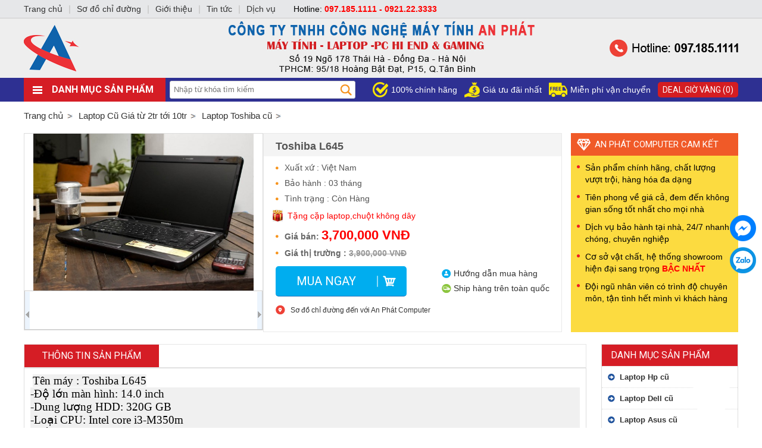

--- FILE ---
content_type: text/html; charset=utf-8
request_url: https://anphatcomputerhn.vn/laptop-toshiba-cu/toshiba-l645.html
body_size: 6225
content:

<!DOCTYPE html PUBLIC "-//W3C//DTD XHTML 1.0 Transitional//EN" "http://www.w3.org/TR/xhtml1/DTD/xhtml1-transitional.dtd">
<html xmlns="http://www.w3.org/1999/xhtml" >
<head><meta http-equiv="Content-Type" content="text/html; charset=utf-8" /><meta name="revisit-after" content="1 days" /><title>
	Laptop cũ Toshiba L645
</title>
    <meta content="An Phát Computer Hà Nội" property="og:site_name" />
    <meta content="article" property="og:type" />
    <meta content="Laptop cũ Toshiba L645" itemprop="headline" property="og:title" />
    <meta content="https://anphatcomputerhn.vn/laptop-toshiba-cu/toshiba-l645.html" itemprop="url" property="og:url" />
    <meta content="https://anphatcomputerhn.vn/img/p/toshiba-l645-p225.jpg" itemprop="thumbnailUrl" property="og:image" />
    <meta content="Máy tính xách tay cũ Toshiba L645 giá rẻ chất lượng còn cực tốt dành cho học sinh, sinh viên, người mới đi làm. Tặng cặp laptop,chuột không dây" itemprop="description" property="og:description" />
    
    <style type="text/css" media="screen">@import "/css/main.css";</style>
    <script type="text/javascript" src="/js/ihead.js"></script>
    <script type="text/javascript" src="/js/f1.js"></script>
    <script type="text/javascript" src="/js/owl.js"></script>
    <script type="text/javascript" async src="https://www.googletagmanager.com/gtag/js?id=UA-145245698-1"></script>
    <script type="text/javascript">window.dataLayer = window.dataLayer || [];function gtag(){dataLayer.push(arguments);}gtag('js', new Date());gtag('config', 'UA-145245698-1');</script>
<meta name="keywords" content="Laptop Toshiba cũ, Toshiba,L645" /><meta name="description" content="Máy tính xách tay cũ Toshiba L645 giá rẻ chất lượng còn cực tốt dành cho học sinh, sinh viên, người mới đi làm. Tặng cặp laptop,chuột không dây..." /></head>
<body class="p">

<ul class="uh"><li><a href="/" title="Máy Tính An Phát Hà Nội"><img src="/img/a/22.jpg" alt="Máy Tính An Phát Hà Nội" /></a></div></ul>
<div id="dm">
    <ul class="u1">
        <li class="b"></li>
        <li class="l">
            <strong class="s1">Danh mục sản phẩm</strong>
            <ul class="u2">
                <li class="ll">
                    <strong class="s2"><a href="/bo-cay-may-tinh-cu.html">BỘ CÂY MÁY TÍNH CŨ</a></strong>
                    <ul class="u3"><li class="l1"><br class="cl" /></li><li></li><li></li><li></li></ul>
                </li>
                <li class="ll">
                    <strong class="s2"><a href="/cay-may-tinh-moi-100.html">Cây máy tính mới</a></strong>
                    <ul class="u3"><li class=""><br class="cl" /></li><li></li><li></li><li></li></ul>
                </li>
                <li class="ll">
                    <strong class="s2"><a href="/bo-cay-may-tinh-moi.html">Bộ cây máy tính mới</a></strong>
                    <ul class="u3"><li class=""><br class="cl" /></li><li></li><li></li><li></li></ul>
                </li>
                <li class="ll">
                    <strong class="s2"><a href="/may-chuyen-game-va-do-hoa.html">CASE GAME VÀ ĐỒ HỌA MỚI</a></strong>
                    <ul class="u3"><li class=""><br class="cl" /></li><li></li><li></li><li></li></ul>
                </li>
                <li class="ll">
                    <strong class="s2"><a href="/bo-case-game-do-hoa-cu.html">Bộ Case game - Đồ Họa cũ</a></strong>
                    <ul class="u3"><li class=""><br class="cl" /></li><li></li><li></li><li></li></ul>
                </li>
                <li class="ll">
                    <strong class="s2"><a href="/laptop-cu-dell-asus-hp-sony-lenover-cu.html">Laptop Cũ Giá từ 2tr tới 10tr</a></strong>
                    <ul class="u3"><li class=""><strong><a href="/laptop-hp-cu.html">Laptop Hp cũ</a></strong><strong><a href="/laptop-dell-cu.html">Laptop Dell cũ</a></strong><strong><a href="/laptop-asus-cu.html">Laptop Asus cũ</a></strong><strong><a href="/laptop-acer-cu.html">Laptop Acer cũ</a></strong><strong><a href="/laptop-lenovo-cu.html">Laptop Lenovo cũ</a></strong><strong><a href="/laptop-cu-khac.html">Laptop Games và Đồ họa</a></strong><br class="cl" /></li><li></li><li></li><li></li></ul>
                </li>
                <li class="ll">
                    <strong class="s2"><a href="/cay-may-tinh-dong-bo-cu.html">Cây máy tính đồng bộ cũ</a></strong>
                    <ul class="u3"><li class=""><strong><a href="/cay-dong-bo-hp.html">Cây đồng bộ Hp</a></strong><strong><a href="/cay-dong-bo-dell.html">Cây đồng bộ Dell</a></strong><br class="cl" /></li><li></li><li></li><li></li></ul>
                </li>
                <li class="ll">
                    <strong class="s2"><a href="/may-tinh-dong-bo-moi.html">Máy Tính Đồng Bộ Mới</a></strong>
                    <ul class="u3"><li class=""><br class="cl" /></li><li></li><li></li><li></li></ul>
                </li>
                <li class="ll">
                    <strong class="s2"><a href="/man-hinh-may-tinh-de-ban-gia-re-tai-ha-noi.html">Màn hình máy tính</a></strong>
                    <ul class="u3"><li class=""><strong><a href="/man-hinh-may-tinh-cu.html">Màn hình máy tính cũ</a></strong><strong><a href="/man-hinh-may-tinh-moi.html">Màn hình máy tính mới</a></strong><br class="cl" /></li><li></li><li></li><li></li></ul>
                </li>
                
            </ul>
        </li>
        <li class="c">
            <a href="/deal.html" target="_blank" rel="nofollow">Deal Giờ Vàng (0)</a>
            <span>Miễn phí vận chuyển</span><img src="/img/a/30.png" alt="Miễn phí vận chuyển" /><span>Giá ưu đãi nhất</span><img src="/img/a/29.png" alt="Giá ưu đãi nhất" /><span>100% chính hãng</span><img src="/img/a/28.png" alt="100% chính hãng" />
        </li>
    </ul>
</div>
<form method="post" action="/laptop-toshiba-cu/toshiba-l645.html" id="form1">
<div class="aspNetHidden">
<input type="hidden" name="__VIEWSTATE" id="__VIEWSTATE" value="/wEPDwUENTM4MWQYAQUeX19Db250cm9sc1JlcXVpcmVQb3N0QmFja0tleV9fFgEFC2N0bDAwJGlTZWFy6HCvnPLrrTSwjkNlmZC8Y3DVY4o=" />
</div>

<div class="aspNetHidden">

	<input type="hidden" name="__VIEWSTATEGENERATOR" id="__VIEWSTATEGENERATOR" value="CA0B0334" />
	<input type="hidden" name="__EVENTVALIDATION" id="__EVENTVALIDATION" value="/wEdAAMyDprWVIqIFDh4uLFAV7YovDtZKg4ycidK4dCLx/zUVpRpixG3kUZDijUR7clulBbBaIS+PPIFE5nW4qUm2ao3crpc1Q==" />
</div>
<ul class="us"><li><div><input type="image" name="ctl00$iSear" id="iSear" class="s" src="/img/ic/1.gif" /><input name="ctl00$key" type="text" id="key" class="txt" placeholder="Nhập từ khóa tìm kiếm" /></div></li></ul>
<ul class="ulp"><li class="l"><a href="/">Trang chủ</a></li><li itemscope itemtype='http://data-vocabulary.org/Breadcrumb'><a href='/laptop-cu-dell-asus-hp-sony-lenover-cu/' itemprop='url'><span itemprop='title'>Laptop Cũ Giá từ 2tr tới 10tr</span></a></li><li itemscope itemtype='http://data-vocabulary.org/Breadcrumb'><a href='/laptop-toshiba-cu/' itemprop='url'><span itemprop='title'>Laptop Toshiba cũ</span></a></li></ul>
<script type="text/javascript" src="/js/imgnew/slimbox2.js"></script> 
<style type="text/css" media="screen">@import "/js/imgnew/slimbox2.css";</style>
<style type="text/css" media="screen">@import "/js/slideshow/Detail.css";</style>
<script type="text/javascript" src="/js/slideshow/image-slideshow.js"></script>
<script type="text/javascript">function imgp(id){document.getElementById('ipd').src="/img/i/"+id;document.getElementById('apd').href="/img/i/"+id;}</script>
<ul class="upd">
    <li class="ll">
        <a id="apd" class="t" href="/img/p/toshiba-l645-p225.jpg" rel="lightbox[roundtrip]" title="Toshiba L645"><img id="ipd" src="/img/p/toshiba-l645-p225.jpg" alt="Toshiba L645" /></a>
        <div id="galleryContainer"><div id="arrow_left"><img src="/js/slideshow/arrow_left.gif" alt="arrow left" /></div><div id="arrow_right"><img src="/js/slideshow/arrow_right.gif" alt="arrow right" /></div><div style="left:-1px;" id="theImages"><div id="slideEnd"></div></div></div>
    </li>
    <li class="rr">
        <h1>Toshiba L645</h1>
        <ul class="cc">
            <li>Xuất xứ : Việt Nam</li>
            <li>Bảo hành : 03 tháng</li>
            <li>Tình trạng : Còn Hàng</li>
        </ul>
        <div class="km">Tặng cặp laptop,chuột không dây</div>
        <div class="gb">Giá bán: <span>3,700,000 VNĐ</span></div>
        <div class="gt">Giá thị trường : <span>3,900,000 VNĐ</span></div>
        <ul class="gg">
            <li class="f"><a class="a" href="/huong-dan-mua-hang.html" rel="nofollow" target="_blank">Hướng dẫn mua hàng</a><a class="b" href="/phuong-thuc-van-chuyen.html" rel="nofollow" target="_blank">Ship hàng trên toàn quốc</a></li>
            
            <li class="r"><a href="/js/adc.aspx?id=225" rel="nofollow">Mua ngay</a></li>
        </ul>
        <ul class="hh">
            <li class="t"></li>
            <li class="c"></li>
            <li class="f"><a href="/so-do-chi-duong.html" rel="nofollow">Sơ đồ chỉ đường đến với An Phát Computer</a></li>
        </ul>
    </li>
    <li class="ff">
        <div class="t">An Phát Computer Cam kết</div>
        <div class="c"><ul>
    <li>Sản phẩm ch&iacute;nh h&atilde;ng, chất lượng vượt trội, h&agrave;ng h&oacute;a đa dạng</li>
    <li>Ti&ecirc;n phong về gi&aacute; cả, đem đến kh&ocirc;ng gian sống tốt nhất cho mọi nh&agrave;</li>
    <li>Dịch vụ bảo h&agrave;nh tại nh&agrave;, 24/7 nhanh ch&oacute;ng, chuy&ecirc;n nghiệp</li>
    <li>Cơ sở vật chất, hệ thống showroom hiện đại sang trọng <strong><span style="color: rgb(255, 0, 0);">BẬC NHẤT</span></strong></li>
    <li>Đội ngũ nh&acirc;n vi&ecirc;n c&oacute; tr&igrave;nh độ chuy&ecirc;n m&ocirc;n, tận t&igrave;nh hết m&igrave;nh v&igrave; kh&aacute;ch h&agrave;ng</li>
</ul></div>
    </li>
    <li class="cl"></li>
</ul>

<div class="pdl">
    <ul class="umt"><li class="l">Thông tin sản phẩm</li></ul>
    <div class="int d">&nbsp;<span style="font-size: 14pt; background-color: rgb(240, 240, 240); font-family: &quot;Times New Roman&quot;, Georgia, serif; text-align: justify;">T&ecirc;n m&aacute;y : Toshiba L645</span>
<p style="margin: 0px 0px 10px; padding: 0px; text-align: justify; font-family: &quot;Times New Roman&quot;, Georgia, serif; font-size: 13px; background-color: rgb(240, 240, 240);"><span style="margin: 0px; padding: 0px; font-size: 14pt;">-Độ lớn m&agrave;n h&igrave;nh: 14.0 inch&nbsp;</span><br style="margin: 0px; padding: 0px;" />
<span style="margin: 0px; padding: 0px; font-size: 14pt;">-Dung lượng HDD: 320G GB</span><br style="margin: 0px; padding: 0px;" />
<span style="margin: 0px; padding: 0px; font-size: 14pt;">-Loại CPU: Intel core i3-M350m</span><br style="margin: 0px; padding: 0px;" />
<span style="margin: 0px; padding: 0px; font-size: 14pt;">-Tốc độ m&aacute;y: 2.2GHZ</span></p>
<p style="margin: 0px 0px 10px; padding: 0px; text-align: justify; font-family: &quot;Times New Roman&quot;, Georgia, serif; font-size: 13px; background-color: rgb(240, 240, 240);"><span style="margin: 0px; padding: 0px; font-size: 14pt;">-Graphiris : intel HD 3000</span><br style="margin: 0px; padding: 0px;" />
<span style="margin: 0px; padding: 0px; font-size: 14pt;">-Dung lượng Memory: 2GB DDR3</span><br style="margin: 0px; padding: 0px;" />
<span style="margin: 0px; padding: 0px; font-size: 14pt;"><strong style="margin: 0px; padding: 0px;">&ndash;</strong>Pin 6 cell</span></p>
<p style="margin: 0px 0px 10px; padding: 0px; text-align: justify; font-family: &quot;Times New Roman&quot;, Georgia, serif; font-size: 13px; background-color: rgb(240, 240, 240);"><span style="margin: 0px; padding: 0px; font-size: 14pt;">Gi&aacute; : 3,700.000 VNĐ</span></p></div>
    <div class="dsh" id="dp3" style="margin-left:0px;">
        <a class="r" rel="nofollow" href="http://www.facebook.com/share.php?u=https://anphatcomputerhn.vn/laptop-toshiba-cu/toshiba-l645.html&title=Toshiba L645" target="socialbookmark"></a>
        <div class="fb-like" data-send="false" data-layout="box_count" data-width="60" data-show-faces="false"></div>
        <div class="g-plusone" data-size="tall"></div>
    </div>
    <div><fb:comments href="https://anphatcomputerhn.vn/laptop-toshiba-cu/toshiba-l645.html" num_posts="8" colorscheme ="light" width="100%"></fb:comments></div>
</div>
<div class="dvl" style="padding-left:25px;padding-right:0px;">
    <ul>
        <li class="h">Danh mục sản phẩm</li>
        
        <li class="cc  n"><a href="/laptop-hp-cu.html">Laptop Hp cũ</a></li>
        
        
        <li class="cc  n"><a href="/laptop-dell-cu.html">Laptop Dell cũ</a></li>
        
        
        <li class="cc  n"><a href="/laptop-asus-cu.html">Laptop Asus cũ</a></li>
        
        
        <li class="cc  n"><a href="/laptop-acer-cu.html">Laptop Acer cũ</a></li>
        
        
        <li class="cc  n"><a href="/laptop-lenovo-cu.html">Laptop Lenovo cũ</a></li>
        
        
        <li class="cc  n"><a href="/laptop-cu-khac.html">Laptop Games và Đồ họa</a></li>
        
        
    </ul>
    <ul>
        <li class="h t1">Hỗ trợ trực tuyến</li>
        <li class="y"><img src="/img/o/2.jpg" alt="KD Phát" /><span>KD Phát</span><strong>097 185 1111</strong></li><li class="y e"><img src="/img/o/8.jpg" alt="KD Chư" /><span>KD Chư</span><strong>0921223333</strong></li><li class="y"><img src="/img/o/9.jpg" alt="Kế toán-Vân Anh" /><span>Kế toán-Vân Anh</span><strong>0971961111</strong></li><li class="y e"><img src="/img/o/6.jpg" alt="NV kỹ thuật-Tạo" /><span>NV kỹ thuật-Tạo</span><strong>0965559909</strong></li><li class="y"><img src="/img/o/7.jpg" alt="NV kỹ thuật-Hiếu" /><span>NV kỹ thuật-Hiếu</span><strong>0966762753</strong></li><li class="y e"><img src="/img/o/10.jpg" alt="NV kỹ thuật-Định" /><span>NV kỹ thuật-Định</span><strong>0986069812</strong></li><li class="y"><img src="/img/o/11.jpg" alt="NV kỹ thuật-Đức" /><span>NV kỹ thuật-Đức</span><strong>0987809191</strong></li>
    </ul>
    <ul>
        <li class="h t1">Tin tức liên quan</li>
        
    </ul>
    
</div>
<div class="cl"></div>
<ul class="umt"><li class="r"><a href="/laptop-toshiba-cu.html" rel="nofollow">Xem tất cả</a></li><li class="l">Sản phẩm cùng loại</li></ul>
<ul id="ispro" class="ukm">
    
    <li class="cl"></li>
</ul>

<a class="v6" href="/" target="_blank" rel="nofollow"><img src="/img/a/32.jpg" alt="An Phát Ccomputer" /></a>

</form>
<ul class="unf">
    <li class="l">
        
        <div class="t"><a href="/kinh-nghiem-va-giai-dap.html" title="Kinh nghiệm và Giải đáp">Kinh nghiệm và Giải đáp</a></div><div class="g"><b></b></div>
        <div class="a">
            <a href="/kinh-nghiem-va-giai-dap/co-nen-su-dung-laptop-full-hd-khong-nhung-luu-y-khi-lua-chon.html"><img src="/img/n/co-nen-su-dung-laptop-full-hd-khong-nhung-luu-y-khi-lua-chon.jpg" alt="Có nên sử dụng laptop Full HD không? Những lưu ý khi lựa chọn?" /></a>
            <strong><a href="/kinh-nghiem-va-giai-dap/co-nen-su-dung-laptop-full-hd-khong-nhung-luu-y-khi-lua-chon.html">Có nên sử dụng laptop Full HD không? Những lưu ý khi lựa chọn?</a></strong>
            <span>Nhu cầu sử dụng của bạn là những mẫu laptop Full HD. Vậy bạn cần lưu ý những điều gì khi chọn laptop này? Hãy theo dõi bài viết dưới đây của chúng tôi để tham khảo thêm.</span>
        </div>
        <div class="a">
            <a href="/kinh-nghiem-va-giai-dap/cac-buoc-ve-sinh-ban-phim-laptop-dung-quy-trinh.html"><img src="/img/n/cac-buoc-ve-sinh-ban-phim-laptop-dung-quy-trinh.jpg" alt="Các bước vệ sinh bàn phím laptop đúng quy trình" /></a>
            <strong><a href="/kinh-nghiem-va-giai-dap/cac-buoc-ve-sinh-ban-phim-laptop-dung-quy-trinh.html">Các bước vệ sinh bàn phím laptop đúng quy trình</a></strong>
            <span>Bạn đang muốn tìm hiểu về cách vệ sinh bàn phím laptop và đúng với quy trình nhất thì hãy theo dõi bài viết dưới đây của chúng tôi.</span>
        </div>
        <div class="a">
            <a href="/kinh-nghiem-va-giai-dap/meo-chon-laptop-duoi-20-trieu-cau-hinh-manh-me-ma-ban-nen-biet.html"><img src="/img/n/meo-chon-laptop-duoi-20-trieu-cau-hinh-manh-me-ma-ban-nen-biet.jpg" alt="Mẹo chọn laptop dưới 20 triệu cấu hình mạnh mẽ mà bạn nên biết" /></a>
            <strong><a href="/kinh-nghiem-va-giai-dap/meo-chon-laptop-duoi-20-trieu-cau-hinh-manh-me-ma-ban-nen-biet.html">Mẹo chọn laptop dưới 20 triệu cấu hình mạnh mẽ mà bạn nên biết</a></strong>
            <span>Bạn đang muốn chọn một mẫu laptop có giá dưới 20 triệu có cấu hình mạnh mẽ thì hãy theo dõi bài viết dưới đây của chúng tôi.</span>
        </div>
        
        
    </li>
    <li class="c">
        <div class="t">Kết nối với chúng tôi</div><div class="g"><b></b></div>
        <div class="fb-page" data-href="https://www.facebook.com/maytinhanphat0971851111" data-width="366" data-height="353" data-small-header="true" data-adapt-container-width="true" data-hide-cover="false" data-show-facepile="true" data-show-posts="true"><div class="fb-xfbml-parse-ignore"><blockquote cite="https://www.facebook.com/maytinhanphat0971851111"><a href="https://www.facebook.com/maytinhanphat0971851111" rel="nofollow" target="_blank">An Phát Computer Hà Nội</a></blockquote></div></div>
    </li>
    <li class="r">
        <div class="t">Tin Đọc Nhiều</div><div class="g"><b></b></div>
        <div class="d">
            <strong><a href="/tin-tuc/cach-xen-may-tinh-su-dung-bao-nhieu-dien-nang.html">Cách xen máy tính sử dụng bao nhiêu điện năng</a></strong><span></span>
            <a href="/tin-tuc/cach-xen-may-tinh-su-dung-bao-nhieu-dien-nang.html"><img src="/img/n/cach-xen-may-tinh-su-dung-bao-nhieu-dien-nang.jpg" alt="Cách xen máy tính sử dụng bao nhiêu điện năng" /></a>
        </div>
        <div class="e">
            <strong><a href="/tin-tuc/cach-thuc-kiem-tra-laptop-cu-chi-tiet-tu-a-den-z-de-tranh-mua-bi-ho.html">Cách thức kiểm tra laptop cũ chi tiết từ A đến Z để tránh mua bị hớ</a></strong><span></span>
            <a href="/tin-tuc/cach-thuc-kiem-tra-laptop-cu-chi-tiet-tu-a-den-z-de-tranh-mua-bi-ho.html"><img src="/img/n/cach-thuc-kiem-tra-laptop-cu-chi-tiet-tu-a-den-z-de-tranh-mua-bi-ho.jpg" alt="Cách thức kiểm tra laptop cũ chi tiết từ A đến Z để tránh mua bị hớ" /></a>
        </div>
        <div class="e">
            <strong><a href="/tin-tuc/can-luu-y-gi-khi-nang-cap-ram-may-tinh-cua-ban.html">Cần lưu ý gì khi nâng cấp Ram máy tính của  bạn</a></strong><span></span>
            <a href="/tin-tuc/can-luu-y-gi-khi-nang-cap-ram-may-tinh-cua-ban.html"><img src="/img/n/can-luu-y-gi-khi-nang-cap-ram-may-tinh-cua-ban.jpg" alt="Cần lưu ý gì khi nâng cấp Ram máy tính của  bạn" /></a>
        </div>
        <div class="e">
            <strong><a href="/tin-tuc/meo-ve-sinh-man-hinh-laptop-sach-se-tai-nha.html">Mẹo vệ sinh màn hình laptop sạch sẽ tại nhà</a></strong><span></span>
            <a href="/tin-tuc/meo-ve-sinh-man-hinh-laptop-sach-se-tai-nha.html"><img src="/img/n/meo-ve-sinh-man-hinh-laptop-sach-se-tai-nha.jpg" alt="Mẹo vệ sinh màn hình laptop sạch sẽ tại nhà" /></a>
        </div>
        <div class="e">
            <strong><a href="/tin-tuc/luu-y-khi-mua-may-tinh-gia-re.html">Lưu ý khi mua máy tính giá rẻ</a></strong><span></span>
            <a href="/tin-tuc/luu-y-khi-mua-may-tinh-gia-re.html"><img src="/img/n/luu-y-khi-mua-may-tinh-gia-re.jpg" alt="Lưu ý khi mua máy tính giá rẻ" /></a>
        </div>
        
    </li>
</ul>
<div class="dft">
    <ul class="uft">
        <li class="lff"><em></em><span>Hãy gọi cho chúng tôi để được tư vấn</span><b>097.185.1111 - 0921.22.3333</b></li>
        
        <li class="lfr"><strong class="tt">Địa chỉ mua hàng</strong><div style="line-height:160%;"><strong>C</strong><b>&ocirc;ng ty TNHH c&ocirc;ng nghệ m&aacute;y t&iacute;nh An Ph&aacute;t<br />
</b>MST: 0107986427<br />
Địa chỉ: Số 19 Ng&otilde; 178 Th&aacute;i H&agrave; - Đống Đa - H&agrave; Nội<br />
Hotline: 0971 851 111 - 0921 22 3333<br />
Email:maytinhanphat178@gmail.com<br />
Xem th&ecirc;m >> Dịch vụ thu mua laptop cũ gi&aacute; cao tại h&agrave; nội <script>!function(s,u,b,i,z){var o,t,r,y;s[i]||(s._sbzaccid=z,s[i]=function(){s[i].q.push(arguments)},s[i].q=[],s[i]("setAccount",z),r=["widget.subiz.net","storage.googleapis"+(t=".com"),"app.sbz.workers.dev",i+"a"+(o=function(k,t){var n=t<=6?5:o(k,t-1)+o(k,t-3);return k!==t?n:n.toString(32)})(20,20)+t,i+"b"+o(30,30)+t,i+"c"+o(40,40)+t],(y=function(k){var t,n;s._subiz_init_2094850928430||r[k]&&(t=u.createElement(b),n=u.getElementsByTagName(b)[0],t.async=1,t.src="https://"+r[k]+"/sbz/app.js?accid="+z,n.parentNode.insertBefore(t,n),setTimeout(y,2e3,k+1))})(0))}(window,document,"script","subiz", "acqwlmcwuvymmxjzygxv")</script></div></li>
        
        <li class="lfc"><strong class="tt">Về công ty</strong><span><a href="/so-do-chi-duong.html" rel="nofollow">Sơ đồ chỉ đường</a></span><span><a href="/Lịch làm việc từ 8h-20h tất cả các ngày trong tuần.html" rel="nofollow">Lịch làm việc từ 8h-20h tất cả các ngày trong tuần</a></span><span><a href="/chinh-sach-bao-hanh.html" rel="nofollow">Chính sách bảo hành</a></span></li><li class="lfc"><strong class="tt">Hỗ trợ khách hàng</strong><span><a href="/huong-dan-mua-hang.html" rel="nofollow">Hướng Dẫn Mua Hàng</a></span><span><a href="/bao-mat-thong-tin.html" rel="nofollow">Bảo mật thông tin</a></span><span><a href="/phuong-thuc-van-chuyen.html" rel="nofollow">Phương thức vận chuyển</a></span><span><a href="/phuong-thuc-thanh-toan.html" rel="nofollow">Phương thức thanh toán</a></span></li>
    </ul>
    <div class="cl"></div>
</div>
<div class="dt">
    <ul>
        <li class="g"><div class="g-plusone" data-size="medium"></div></li>
        <li class="f"><script type="text/javascript">document.write('<div class="fb-like" data-send="false" data-layout="button_count" data-width="30" data-show-faces="false"></div>');</script></li>
        <li class="c"><a href="/" title="An Phát Computer Hà Nội">Trang chủ</a><b>|</b><a href="/so-do-chi-duong.html" rel="nofollow">Sơ đồ chỉ đường</a><b>|</b><a href="/gioi-thieu-1.html">Giới thiệu</a><b>|</b><a href="/tin-tuc.html">Tin tức</a><b>|</b><a href="/dich-vu.html">Dịch vụ</a></li>
        <li class="r">Hotline: <b>097.185.1111 - 0921.22.3333</b></li>
    </ul>
</div>
<ul class="ms"><li class="h"><a href="https://m.me/maytinhanphat0971851111" target="_blank" rel="nofollow"></a></li><li class="c"><a href="https://zalo.me/0921223333" target="_blank" rel="nofollow"></a></li></ul>
</body>
</html>


--- FILE ---
content_type: text/html; charset=utf-8
request_url: https://accounts.google.com/o/oauth2/postmessageRelay?parent=https%3A%2F%2Fanphatcomputerhn.vn&jsh=m%3B%2F_%2Fscs%2Fabc-static%2F_%2Fjs%2Fk%3Dgapi.lb.en.2kN9-TZiXrM.O%2Fd%3D1%2Frs%3DAHpOoo_B4hu0FeWRuWHfxnZ3V0WubwN7Qw%2Fm%3D__features__
body_size: 161
content:
<!DOCTYPE html><html><head><title></title><meta http-equiv="content-type" content="text/html; charset=utf-8"><meta http-equiv="X-UA-Compatible" content="IE=edge"><meta name="viewport" content="width=device-width, initial-scale=1, minimum-scale=1, maximum-scale=1, user-scalable=0"><script src='https://ssl.gstatic.com/accounts/o/2580342461-postmessagerelay.js' nonce="hyVllrAE_gULmvPzcjEUWg"></script></head><body><script type="text/javascript" src="https://apis.google.com/js/rpc:shindig_random.js?onload=init" nonce="hyVllrAE_gULmvPzcjEUWg"></script></body></html>

--- FILE ---
content_type: text/css
request_url: https://anphatcomputerhn.vn/css/main.css
body_size: 11547
content:
@import url(/css/style.css);
@import url(/css/menu.css);
@import url(/js/owl_002.css);
@import url(/js/owl.css);
h1.t{position:absolute;top:-100px;}

.usv{width:1300px;margin-bottom:6px;}
.usv .h{height:45px;text-align:center;width:1200px;}
.usv h2{font-size:30px;}
.usv .g{width:110px;height:3px;background-color:#3ab54a;overflow:hidden;margin-left:545px;margin-bottom:30px;}
.usv .c{float:left;width:280px;overflow:hidden;height:333px;margin-right:24px;margin-bottom:24px;border:solid 1px #e7e7e7;text-align:center;}
.usv img{display:block;width:280px;height:180px;}
.usv strong{display:block;padding-top:15px;height:30px; margin-bottom:10px;}
.usv span{display:block;color:#666;padding:0px 20px;line-height:18px;height:54px;overflow:hidden;margin-bottom:20px;}
.usv .f{display:block;line-height:22px;border-bottom:solid 1px #d7d9d8;background-color:#e6e7e9;width:258px;margin-left:10px;color:#333;border-radius:5px; font-size:12px;}
.usv .c:hover .f{border-bottom:solid 1px #8ec63f;background-color:#8ec63f;text-decoration:none;color:#fff;}
.usv.p{width:1100px;}
.usv.p .c{margin-right:50px;margin-bottom:30px;}

.v2{width:1200px;margin-bottom:30px;}
.v2 img{display:block;width:1200px;}

.umt{height:38px;border-bottom:solid 1px #22549d;overflow:hidden;line-height:38px;border:solid 1px #e6e6e6;}
.umt .r,.umt .c{float:right;}
.umt .l{float:left;font-size:16px;display:block;float:left;background-color:#d51d25;color:#fff;padding:0px 30px;}
.umt .l a{color:#fff;}
.umt .l h3{font-size:16px;}
.umt .r{text-transform:none;font-style:italic;margin-right:10px;background:url(/img/bg/i1.png) no-repeat right center;padding-right:20px;margin-left:5px;}
.umt .r a{color:#666;}
.umt .c b{padding:8px;color:#ccc;font-size:15px;}

.ukm{border-top:solid 1px #e6e6e6;border-bottom:solid 1px #e6e6e6;border-left:solid 1px #e6e6e6;margin:0px auto 30px auto;width:1199px;}
.ukm .b{width:26px;height:34px;position:absolute;z-index:1;margin-top:-4px;margin-left:8px;background:url(/img/bg/i.png) no-repeat left top;}
.ukm .h,.ubc .h{height:38px;border-bottom:solid 1px #22549d;overflow:hidden;line-height:38px;border-right:solid 1px #e6e6e6;}
.ukm .h h2,.ukm .h b,.ukm .h h3,.ubc .h b{font-size:16px;display:block;float:left;background-color:#136736;color:#fff;padding:0px 30px 0px 45px;}
.ukm .h .t{padding-left:30px;}
.ukm .h a,.ubc .h a{float:right;text-transform:none;font-family:Arial;font-size:15px;font-style:italic;margin-right:10px;background:url(/img/bg/i1.png) no-repeat right center;padding-right:20px;color:#666;}
.ukm .c{float:left;width:218px;height:230px;overflow:hidden;position:relative;border-bottom:solid 1px #e6e6e6;border-right:solid 1px #e6e6e6;padding:10px;text-align:center;}
.ukm .l4,.ukm .l9{padding:10px 12px 10px 12px;}
.ukm .m{display:block;width:218px;height:145px; text-align:center;}
.ukm img{max-width:218px;max-height:145px;}
.ukm strong{display:block;max-height:32px;line-height:16px;overflow:hidden;padding-top:8px;}
.ukm .s{ display:block; line-height:16px; font-size:12px; color:#666; text-align:justify; overflow:hidden; height:48px; padding-top:8px;}
.ukm .p{display:block;padding-top:8px;font-size:15px;color:#6d6e72;margin-bottom:10px;}
.ukm b{font-family:Arial;color:#eb1c24;font-size:18px;}

.dpro{float:left;width:955px;overflow:hidden;margin-bottom:25px;min-height:680px;}
.h1p{font-size:18px;color:#333;background-color:#f2f2f2;line-height:36px;height:36px;overflow:hidden;margin-left:10px; padding-left:10px;}
.ulp{height:38px;font-size:15px;overflow:hidden;margin-bottom:10px;margin-top:5px;}
.ulp h1,.ulp h2{font-size:17px;display:inline;}
.ulp li{float:left;white-space:nowrap;line-height:38px;background:url(/img/bg/gl.gif) no-repeat right center;padding-left:10px;padding-right:15px;}
.ulp .l{padding-left:0px;}

.upr{border-top:solid 1px #e6e6e6;border-bottom:solid 1px #e6e6e6;border-left:solid 1px #e6e6e6;margin:0px 0px 25px 6px;}
.upr .c{float:left;width:218px;height:230px;overflow:hidden;position:relative;border-bottom:solid 1px #e6e6e6;border-right:solid 1px #e6e6e6;padding:9px;text-align:center;}
.upr .m{display:block;width:218px;height:145px; text-align:center;}
.upr img{max-width:218px;max-height:145px;}
.upr strong{display:block;max-height:32px;line-height:16px;overflow:hidden;padding-top:8px;}
.upr .s{ display:block; line-height:16px; font-size:12px; color:#666; text-align:justify; overflow:hidden; height:48px; padding-top:8px;}
.upr .p{display:block;padding-top:8px;font-size:15px;color:#6d6e72;margin-bottom:10px;}
.upr b{font-family:Arial;color:#eb1c24;font-size:18px;}

.int{text-align:justify;padding:10px 0px 10px 10px;background-color:#fff;margin-bottom:10px;}
.int img{max-width:900px;}
.int ul,.int li{list-style-type:inherit;margin:3px 3px 3px 10px;}
.int h2{font-size:17px;color:#333;padding-bottom:5px;padding-top:10px;}
.int h3{font-size:16px;color:#333;padding-bottom:5px;padding-top:10px;}
.int h4{font-size:15px;color:#333;padding-bottom:5px;padding-top:10px;}
.int.d{ border:solid 1px #ddd; padding:10px;}

.dsh{border:solid 1px #ddd;background:#f2f2f2 url(/img/bg/f.gif) no-repeat 440px center;height:70px;padding:10px 10px 0px 10px; margin-left:10px;}
.dsh .r{display:block;float:right;width:245px;height:50px;}
.dilp h3{font-size:17px;color:#333;padding-bottom:5px;padding-top:10px;}

.nes{clear:both;padding:10px;background-color:#fff;margin-bottom:10px;}
.nes .l{width:210px;float:left;}
.nes strong{display:block;}
.nes .l img{width:200px;height:133px;}
.nes .r{height:133px;overflow:hidden;text-align:justify;}
.nes .r span{display:block;padding-top:10px;color:#666;font-style:normal;line-height:20px;}
.dnk{ margin-left:10px;background:url(/img/bg/c3.gif) no-repeat left bottom,url(/img/bg/c1.gif) repeat-x left bottom; height:30px; font-size:16px; margin-top:10px; margin-bottom:5px;}

.uhh{height:425px;overflow:hidden;}
.uhh .ll{width:730px;height:400px;float:left;border:solid 1px #ddd; overflow:hidden;}
.uhh .rr{float:left;width:466px;overflow:hidden;border:solid 1px #e9e9e9;height:400px;}
.uhh h1{font-size:18px;overflow:hidden;color:#555;background-color:#f4f4f4;padding-left:20px;padding-top:8px;height:26px;line-height:26px;overflow:hidden;}
.uhh .gt{background-color:#f4f4f4;padding-left:20px;height:30px;font-weight:bold;color:#666;border-bottom:solid 1px #e9e9e9;padding-top:1px;}
.uhh .gt span{font-size:20px;font-weight:bold;color:#eb1c24;}
.uhh .cc{margin-bottom:20px;margin-left:25px;padding-top:15px;font-size:13px;}
.uhh .cc li{color:#545454;height:26px;line-height:26px;overflow:hidden;background:url(/img/bg/i3.gif) no-repeat left center;padding-left:15px;}
.uhh .gg{height:68px;overflow:hidden;padding-left:10px;}
.uhh .gg li{float:left;width:200px;margin-left:15px;border-radius:5px;}
.uhh .gg .l{background-color:#eb1c24;height:50px;text-align:center;color:#fff;border-bottom:solid 1px #bc1e2d;}
.uhh .gg .t{font-size:12px;padding-top:5px;}
.uhh .gg .c{padding-top:3px;color:#fff000;font-size:18px;}
.uhh .gg b{font-size:20px;}
.uhh .gg .r{border-bottom:solid 1px #1c74bb;height:50px;background-color:#00adef;}
.uhh .gg .r:hover{background-color:#eb1c24;}
.uhh .gg a{display:block;line-height:50px;color:#fff;text-decoration:none;font-size:20px;padding-left:25px;background:url(/img/bg/g4.gif) no-repeat 150px center;}
.uhh .hh{padding-left:25px; margin-bottom:10px;}
.uhh .hh li{line-height:26px;padding-left:25px;font-size:12px;}
.uhh .hh .t{background:url(/img/bg/d1.gif) no-repeat left center;}
.uhh .hh .c{background:url(/img/bg/d2.gif) no-repeat left center;}
.uhh .hh .f{background:url(/img/bg/d3.gif) no-repeat left center;}
.uhh .sg{width:70px;float:left;margin-left:25px;}
.uhh .sf{width:100px;float:left;}

.vdv{border-left:solid 1px #e6e6e6;border-right:solid 1px #e6e6e6;border-bottom:solid 1px #e6e6e6; padding-top:25px;}
.vdv .c{float:left;width:268px;height:236px;background-color:#f2f2f2;border-bottom:solid 1px #d2d3d5;overflow:hidden;margin-left:25px;margin-bottom:25px;}
.vdv .l3,.vdv .l7{margin-right:0px;}
.vdv img{display:block;width:268px;height:179px;}
.vdv strong{padding-top:8px;line-height:20px;height:20px;overflow:hidden;margin-bottom:3px;display:block;padding-left:8px;}
.vdv b{color:#ea445c;font-size:16px;}
.vdv .g{color:#555;display:block;padding-left:8px;}
.vdv .v{float:right;color:#888;font-size:13px;background:url(/img/bg/i4.png) no-repeat left center;padding-left:15px;display:block;margin-right:8px;}
.vdv .d,.vdv .z{display:block;position:absolute;width:268px;height:179px;}
.vdv .d{background:url(/img/bg/d5.png) no-repeat center center;z-index:2;}
.vdv .z{z-index:1;background-color:#000;-moz-opacity:0.5;opacity:0.5;filter:alpha(opacity=50);}

.upd{height:355px;overflow:hidden;}
.upd .ll{width:400px;float:left; text-align:center;border:solid 1px #ddd;}
.upd .ll .t img{max-width:400px;max-height:264px;}
.upd .rr{float:left;width:500px;overflow:hidden;border:solid 1px #e9e9e9;height:333px;}
.upd h1{font-size:18px;overflow:hidden;color:#555;background-color:#f4f4f4;padding-left:20px;padding-top:8px;height:30px;line-height:26px;overflow:hidden;}
.upd .gb{margin-left:20px;height:35px;font-weight:bold;color:#666;background:url(/img/bg/i3.gif) no-repeat left 12px;padding-left:15px;}
.upd .gb em{ font-weight:normal;}
.upd .gb span{ font-size:22px; color:Red;}
.upd .gt{margin-left:20px;height:30px;font-weight:bold;color:#666;background:url(/img/bg/i3.gif) no-repeat left 5px;padding-left:15px;}
.upd .gt span{font-weight:bold;color:#999;text-decoration: line-through;}
.upd .cc{margin-bottom:6px;margin-left:20px;padding-top:6px;}
.upd .cc li{color:#545454;height:26px;line-height:26px;overflow:hidden;background:url(/img/bg/i3.gif) no-repeat left center;padding-left:15px;}
.upd .km{line-height:20px;height:20px; margin-left:15px;overflow:hidden;clear:both;color:Red;background:url(/img/bg/k.gif) no-repeat left 0px;padding-left:25px;margin-bottom:10px;}
.upd .km b{color:#333;}
.upd .gg{height:60px;overflow:hidden;padding-left:5px;}
.upd .gg .f{ float:right; padding-right:20px;}
.upd .gg .f a{ display:block; line-height:25px; padding-left:20px;}
.upd .gg .a{background:url(/img/bg/d1.gif) no-repeat left center;}
.upd .gg .b{background:url(/img/bg/d2.gif) no-repeat left center;}
.upd .gg .r{float:left;width:220px;margin-left:15px;border-radius:5px;border-bottom:solid 1px #1c74bb;height:50px;background-color:#00adef;}
.upd .gg .r a{display:block;line-height:50px;color:#fff;text-decoration:none;font-size:20px;padding-left:35px;background:url(/img/bg/g4.gif) no-repeat 170px center;}
.upd .hh{padding-left:20px;}
.upd .hh li{line-height:28px;padding-left:25px;font-size:12px;}
.upd .hh .f{background:url(/img/bg/d3.gif) no-repeat left center;}
.upd .ff{float:left;width:281px;overflow:hidden;margin-left:15px;}
.upd .ff .t{line-height:38px;background:#f05a28 url(/img/bg/d.png) no-repeat 10px center;color:#fff;padding-left:40px;font-size:15px;}
.upd .ff .t b{font-size:18px;}
.upd .ff .c{background-color:#fcdb40;height:287px;overflow:hidden;padding-top:10px;}
.upd .ff li{background:url(/img/bg/i4.gif) no-repeat 10px 6px;padding-bottom:10px;padding-left:24px;line-height:20px;padding-right:10px;}

.v4{ padding-bottom:20px;}
.v4 img{ width:1200px;}

.pdl{float:left;width:945px;overflow:hidden;background-color:#fff; padding-bottom:25px;}

#dpage{float:right;height:25px;padding-top:5px;padding-right:5px;}
#dpage a{border:solid 1px #ccc;line-height:18px;padding-left:3px;padding-right:3px;margin-left:3px;}
#fpage{height:20px;padding-top:5px;text-align:center;background-color:#fff;padding-bottom:10px;}
#fpage a{border:solid 1px #ccc;line-height:18px;padding-left:3px;padding-right:3px;margin-left:3px;}
.nobold a{font-weight:normal;}

--- FILE ---
content_type: text/css
request_url: https://anphatcomputerhn.vn/css/style.css
body_size: 1670
content:
@import url("https://fonts.googleapis.com/css?family=Roboto:400,300,300italic,400italic,500,500italic,700,700italic&subset=latin,vietnamese");
body{font-size:14px;font-family:Arial;color:#000;padding:31px 0px 0px 0px;margin:0px;min-width:1200px;background-color:#fff;}
form{padding:0px;margin:0px auto;overflow:hidden;width:1200px;}
ul{padding:0px;margin:0px;list-style-type:none;}ul li{padding:0px;margin:0px;list-style-type:none;}h1,h2,h3,h4,h5,h6{padding:0px;margin:0px;}img{border:0px;}.sao{font-family:Verdana;color:Red;}.cl{clear:both;}
a{color:#333;text-decoration:none;}a:hover{color:#0956a3;text-decoration:underline;}
.txt{border:0px solid #fff;font-size:11px;color:#2c478c;background-color:Transparent;padding:0px;margin:0px;border:0px;border-style:none;}.txt12{border:1px solid #288fb8;font-size:12px;color:#2c478c;background-color:White;padding:2px;}.btnID{padding:3px;margin:0px;font-size:12px;}
.lpg{display:block;text-align:center;padding-top:10px;height:24px;clear:both;font-weight:bold;}A.apage:link{color:#0062BD;text-decoration:none;border:1px solid #ccc;padding:0px 5px;vertical-align:middle;font-weight:bold;}A.apage:visited{color:#0062BD;text-decoration:none;border:1px solid #ccc;padding:0px 5px;vertical-align:middle;font-weight:bold;}A.apage:hover{color:#f60;text-decoration:none;border:1px solid red;padding:0px 5px;vertical-align:middle;font-weight:bold;}.cpage{color:red;text-decoration:none;border:1px solid #ccc;padding:0px 5px;vertical-align:middle;font-weight:bold;}
.upr img:hover,.ukm img:hover,.usv img:hover{-moz-opacity:0.8;opacity:0.8;filter:alpha(opacity=80);}
.ubc,.df2 ul,.ds1,.unf,.dvd ul,.uft,#dm .u1,.us li,.uh li,.dt ul{width:1200px;margin-left:auto;margin-right:auto;}
.dvl .h,.upd .gg .r,.ff .t,.lff span,.dft .tt,.unf .t,.umt .l,.usv h2,#dm .c a,#dm .s1{font-family:"Roboto",sans-serif !important;font-size:14px;text-transform:uppercase;}


--- FILE ---
content_type: text/css
request_url: https://anphatcomputerhn.vn/css/menu.css
body_size: 7899
content:
.uh{height:100px;overflow:hidden;background-color:#eee;}
.uh ing{ display:block; width:1200px; height:100px;}
.us{position:absolute;z-index:1;left:0px;width:100%;top:0px;height:1px;}
.us li{height:1px;}
.us div{position:absolute;z-index:1;width:310px;height:28px;margin-top:136px;margin-left:245px;background:#fff url(/img/bg/s.gif) no-repeat 286px center;overflow:hidden;border:solid 1px #d4d4d4;border-radius:3px;}
.us .s{float:right;height:28px;width:30px;}
.us .txt{padding:6px;font-size:13px;width:230px;}

#dm{height:40px;background-color:#2e3092;}
.idmn{left:0px;top:0px;position:fixed;z-index:96;width:100%;}
#dm .u1{position:relative;}
#dm .l{float:left;width:212px;padding-left:26px;height:40px;position:relative;background:#d51d25 url(/img/bg/i.gif) no-repeat 15px center;}
#dm .s1{display:block;line-height:40px;cursor:pointer;font-size:16px; color:#fff; text-align:center;}
#dm .u2,#dm .u3{background:url(/img/bg/b.gif) repeat-y left top,url(/img/bg/b.gif) repeat-y right top,url(/img/bg/b.gif) repeat-x left bottom,#fff url(/img/bg/b.gif) repeat-x left top;}
#dm .u2{width:238px;height:330px;position:absolute;z-index:96;left:0px;top:40px;border-top:solid 6px #fff;border-right:solid 6px #fff;}
body.p #dm .u2,.idmn .u2{display:none;}
#dm .l:hover .u2,.idmn .l:hover .u2{display:inline;z-index:100;}
#dm .ll:hover .u3{display:inline;position:absolute;z-index:100;}
#dm .ll{height:33px;width:238px;background:url(/img/bg/ic4.gif) no-repeat 8px center;border-bottom: #ddd 1px dotted;}
#dm .ll:hover{background:url(/img/bg/l2.gif) no-repeat 8px center;}
#dm .u2 img{display:block;width:20px;height:20px;float:left;margin-top:10px;margin-right:10px; margin-left:3px;}
#dm .s2{height:33px;line-height:33px;overflow:hidden;width:212px;padding-left:26px;font-size:13px;display:block;}
#dm .ll:hover .s2 a{color:#24529f;}
#dm .s2 a{text-decoration:none;}
#dm .u3{display:none;width:956px;height:330px;position:absolute;z-index:999;left:238px;top:0px;font-size:13px;border-left:solid 6px #fff;overflow:hidden;}
#dm .u3 li{float:left;width:210px;padding:0px 10px;overflow:hidden;}
#dm .u3 strong{display:block;padding-top:10px;padding-bottom:8px;}
#dm .u3 strong a{color:#24529f;}
#dm .u3 span{display:block;padding-bottom:8px;font-size:12px;}
#dm .u3 span a{color:#555;}
#dm .u3 span a:hover{color:Red;}
#dm .u3 .l1{width:316px;padding-right:0px;}
#dm .u3 .l1 span{float:left;width:158px;}
#dm .c{float:left;width:945px;padding-left:17px;line-height:40px;overflow:hidden;color:#fff;}
#dm .c span{ float:right; padding-right:12px;}
#dm .c img{float:right; height:26px; margin-top:7px; margin-right:5px;}
#dm .c a{ float:right; color:#fff; line-height:26px; background-color:#d41d21; padding:0px 8px; margin-top:7px;border-radius:5px;}

.v6{ display:block; margin-bottom:30px;}
.v6 img{ display:block; width:1200px;}
    
.dt{left:0px;top:0px;position:fixed;z-index:97;height:30px;overflow:hidden;width:100%;background-color:#e6e7e9; border-bottom:solid 1px #ccc;}
.dt ul{height:30px;}
.dt li{float:left;overflow:hidden;}
.dt .g{float:right;width:70px;padding-top:5px;}
.dt .f{float:right;width:90px;padding-top:5px;}
.dt .l{line-height:30px;background:url(/img/bg/t.png) no-repeat left center;padding:0px 15px;float:right;}
.dt .c{line-height:30px;}
.dt .c b{padding:10px;color:#ccc;}
.dt .r{float:left; line-height:30px; padding-left:30px;}
.dt .r b{color:Red;}

.unf{height:435px;overflow:hidden;}
.unf li{float:left;overflow:hidden;width:366px;margin-right:51px;border-bottom:solid 2px #f2f2f2; height:405px; overflow:hidden;}
.unf .r{margin-right:0px;}
.unf .t{height:30px;font-size:20px; font-weight:bold;}
.unf .g{height:2px;background:url(/img/bg/c1.gif) repeat-x left top;margin-bottom:20px;}
.unf .g b{width:130px;height:2px;overflow:hidden;display:block;background:url(/img/bg/c2.gif) repeat-x left top;}
.unf .a{height:100px;margin-bottom:22px;overflow:hidden;}
.unf .a img{border:solid 1px #e4e4e4;display:block;width:142px;height:92px;padding:3px;float:left;margin-right:10px;}
.unf .a strong{display:block;line-height:18px;max-height:36px;overflow:hidden;}
.unf .a span{display:block;line-height:16px;max-height:48px;font-size:12px;text-align:justify;color:#555;overflow:hidden;padding-top:5px;}
.unf .d{width:366px;height:244px;overflow:hidden;position:relative;margin-bottom:4px;}
.unf .d img{display:block;width:366px;height:244px;}
.unf .d span{position:absolute;z-index:1;width:366px;height:40px;left:0px;top:204px;display:block;background-color:#000;-moz-opacity:0.4;opacity:0.4;filter:alpha(opacity=40);}
.unf .d strong{position:absolute;z-index:2;height:40px;line-height:40px;text-align:center;width:356px;padding:0px 5px;overflow:hidden;left:0px;top:204px;}
.unf .d a{color:#fff;}
.unf .e span,.unf .e img{display:none;}
.unf .e strong{display:block;font-weight:normal;line-height:26px;height:26px;overflow:hidden;background:url(/img/bg/ic3.gif) no-repeat left center;padding-left:15px;}

.dft{background-color:#333745;}
.dft .tt{height:30px;background:url(/img/bg/gf.gif) no-repeat left bottom;display:block;margin-bottom:15px;font-size:16px;}
.uft{overflow:hidden;color:#f2f2f2;height:280px;position:relative; font-size:13px;}
.uft a{color:#f2f2f2;}
.lfr{float:left;width:330px;padding-top:20px;}
.lfc{float:left;width:220px;padding-left:30px;overflow:hidden;padding-top:20px;}
.lfc span{display:block;padding-bottom:10px;}
.lff{width:340px;float:right; margin-top:20px;}
.lff span{display:block;height:40px; font-weight:bold; font-size:15px;}
.lff b{display:block;font-size:20px;height:60px;border:solid 1px #d6df24;border-radius:5px; line-height:60px; padding-left:33px;}
.lff em{ width:37px; height:36px;position:absolute;z-index:1; margin-left:-18px; margin-top:53px;background:url(/img/bg/f.png) no-repeat left top;}
.lff a{ display:block; width:160px; height:60px;background:url(/img/bg/bct.png) no-repeat left top; margin-top:20px;}

.dvl{float:left;width:230px;overflow:hidden;padding-right:15px;padding-bottom:20px;}
.dvl ul{margin-bottom:15px; border:solid 1px #ddd;}
.dvl .h{line-height:36px;height:36px;overflow:hidden;color:#fff;padding-left:15px;font-size:16px;background-color:#d51d25;}
.dvl .h.g{margin-bottom:6px;}
.dvl .h a{color:#fff;}
.dvl .cc{border-top:dotted 1px #ddd;overflow:hidden;}
.dvl .cc a{display:block;padding:10px 0px 10px 30px;font-weight:bold;background:url(/img/bg/ic4.gif) no-repeat 10px 12px; font-size:13px;}
.dvl .cc a:hover,.dvl .cc.s a{color:#22549d;background:url(/img/bg/l2.gif) no-repeat 10px 12px;}
.dvl .f{padding-bottom:8px;padding-left:30px;font-size:13px;}
.dvl .f.s a{color:#00b4b3;}

.dvl .b{float:left;width:68px;height:45px;overflow:hidden;padding:0px 0px 6px 6px;}
.dvl .b img{display:block;width:68px;height:45px;}

.dvl .c{padding:0px 10px;font-weight:bold;}
.dvl .c a{display:block;background:url(/img/bg/i3.gif) no-repeat left 16px;padding:10px 10px 10px 12px;border-bottom:dotted 1px #ddd; font-size:13px;font-weight:bold;}

.dvl .y{height:47px;overflow:hidden;padding:15px;}
.dvl .y.e{background-color:#f8f8f8;}
.dvl .y img{width:50px;height:50px;float:left;margin-right:15px;border-radius:50%;-moz-border-radius:50%;-webkit-border-radius:50%;border:solid 1px #ccc;}
.dvl .y span{display:block;font-weight:bold;padding-bottom:5px;color:#874143;font-size:15px;padding-top:5px;}
.dvl .y strong{display:block;font-size:15px;color:#ff0000;}

.dvl .t{height:45px;padding:8px;overflow:hidden;}
.dvl .t img{width:60px;height:45px;float:left;margin-right:5px;}
.dvl .t span{display:block;line-height:15px;height:45px;overflow:hidden;}

.dvl .v{padding-bottom:10px;}
.dvl .v img{width:230px;}

.v3{float:left;width:595px;height:200px;margin-right:10px;margin-bottom:15px;}
.v3.l1{margin-right:0px;}
.v3 img{width:595px;height:200px;}

.ms{right:10px;bottom:250px;position:fixed;z-index:998;}
.ms li{width:44px;height:44px;overflow:hidden;margin-bottom:10px;}
.ms a{display:block;width:44px;height:44px;}
.ms .h{background:url(/img/mb/fb.png) no-repeat left top;}
.ms .c{background:url(/img/mb/zl.png) no-repeat left top;}

